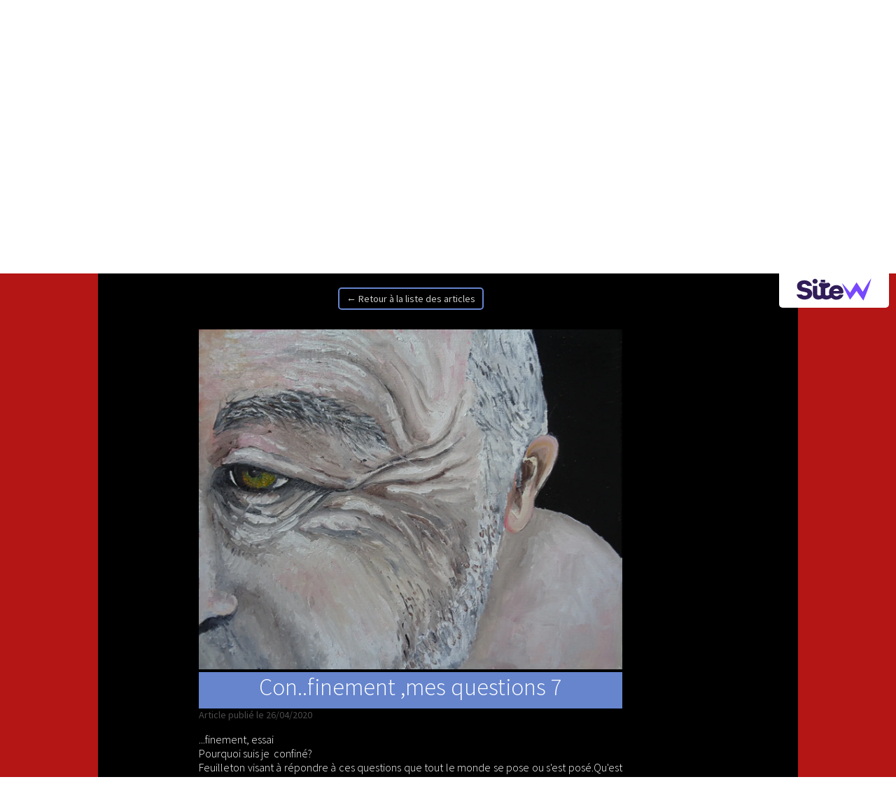

--- FILE ---
content_type: text/plain; charset=utf-8
request_url: https://www.alaincoulon.com/json/cpt_ask/8737,19
body_size: 1432
content:
{"member":{"errors":["L'adresse email est incorrecte"]},"articles":{"25571":{"title":"Con..finement ,mes questions 7","published_at":"2020-04-26","content_first":"\u003cp\u003e\u003cspan style=\"color: #ffffff;\"\u003e...finement, essai\u003cbr\u003e\u003c/span\u003e\u003c/p\u003e\n\u003cp\u003e\u003cspan style=\"color: #ffffff;\"\u003ePourquoi suis je\u0026nbsp; confiné?\u003c/span\u003e\u003c/p\u003e\n\u003cp\u003e\u003cspan style=\"color: #ffffff;\"\u003e Feuilleton visant à répondre à ces questions que tout le monde se pose ou s'est posé.Qu'est ce qui a poussé la quasi totalité des différents régimes autour du monde, à la même solution face à ce qu'on nous présentait comme une grippe, \"Le CONFINEMENT\", avec les conséquences économique qu'on peut prévoir...\u003c/span\u003e\u003cem\u003e\u003c/em\u003e\u003c/p\u003e","categories":[5320],"id":"25571","published":true,"img":{"id":23134070,"name":"A_rides_Huile_sur_toile_22X27_90_.jpg","url":"/Root/drud2/A_rides_Huile_sur_toile_22X27_90_.jpg","removable":true,"width":2208,"height":1776,"thumbnails":{"normal":"/Root/drud2/A_rides_Huile_sur_toile_22X27_90_.jpg?s=YqFCk3A=","small":"/Root/drud2/A_rides_Huile_sur_toile_22X27_90_.jpg?s=YqFAlnA="},"api":"sitew","srcset":{"2208":"/Root/drud2/A_rides_Huile_sur_toile_22X27_90_.jpg?s=YqFDkXBs","1920":"/Root/drud2/A_rides_Huile_sur_toile_22X27_90_.jpg?s=YqFAmnJk","1440":"/Root/drud2/A_rides_Huile_sur_toile_22X27_90_.jpg?s=YqFAl3Rk","1280":"/Root/drud2/A_rides_Huile_sur_toile_22X27_90_.jpg?s=YqFAkXhk","1024":"/Root/drud2/A_rides_Huile_sur_toile_22X27_90_.jpg?s=YqFAk3Jg","768":"/Root/drud2/A_rides_Huile_sur_toile_22X27_90_.jpg?s=YqFGlXg=","425":"/Root/drud2/A_rides_Huile_sur_toile_22X27_90_.jpg?s=YqFFkXU="}},"site_id":430205,"url_name":"b25571a/Con_finement_mes_questions_7","pageid":"I"}}}

--- FILE ---
content_type: text/plain; charset=utf-8
request_url: https://www.alaincoulon.com/json/cpt_ask/8737,19
body_size: 848
content:
{"member":{"errors":["L'adresse email est incorrecte"]},"all_categories":{"5320":{"id":5320,"name":"Blog","order":[26674,26673,26546,25576,25575,25574,25573,25572,25571,25570,25569,25568,25567,25560,25558,19516]}},"categories":[5320],"order":[26674,26673,26546,25576,25575,25574,25573,25572,25571,25570,25569,25568,25567,25560,25558,19516]}

--- FILE ---
content_type: text/plain; charset=utf-8
request_url: https://www.alaincoulon.com/json/cpt_ask/8737,19
body_size: 1432
content:
{"member":{"errors":["L'adresse email est incorrecte"]},"articles":{"25571":{"title":"Con..finement ,mes questions 7","published_at":"2020-04-26","content_first":"\u003cp\u003e\u003cspan style=\"color: #ffffff;\"\u003e...finement, essai\u003cbr\u003e\u003c/span\u003e\u003c/p\u003e\n\u003cp\u003e\u003cspan style=\"color: #ffffff;\"\u003ePourquoi suis je\u0026nbsp; confiné?\u003c/span\u003e\u003c/p\u003e\n\u003cp\u003e\u003cspan style=\"color: #ffffff;\"\u003e Feuilleton visant à répondre à ces questions que tout le monde se pose ou s'est posé.Qu'est ce qui a poussé la quasi totalité des différents régimes autour du monde, à la même solution face à ce qu'on nous présentait comme une grippe, \"Le CONFINEMENT\", avec les conséquences économique qu'on peut prévoir...\u003c/span\u003e\u003cem\u003e\u003c/em\u003e\u003c/p\u003e","categories":[5320],"id":"25571","published":true,"img":{"id":23134070,"name":"A_rides_Huile_sur_toile_22X27_90_.jpg","url":"/Root/drud2/A_rides_Huile_sur_toile_22X27_90_.jpg","removable":true,"width":2208,"height":1776,"thumbnails":{"normal":"/Root/drud2/A_rides_Huile_sur_toile_22X27_90_.jpg?s=YqFCk3A=","small":"/Root/drud2/A_rides_Huile_sur_toile_22X27_90_.jpg?s=YqFAlnA="},"api":"sitew","srcset":{"2208":"/Root/drud2/A_rides_Huile_sur_toile_22X27_90_.jpg?s=YqFDkXBs","1920":"/Root/drud2/A_rides_Huile_sur_toile_22X27_90_.jpg?s=YqFAmnJk","1440":"/Root/drud2/A_rides_Huile_sur_toile_22X27_90_.jpg?s=YqFAl3Rk","1280":"/Root/drud2/A_rides_Huile_sur_toile_22X27_90_.jpg?s=YqFAkXhk","1024":"/Root/drud2/A_rides_Huile_sur_toile_22X27_90_.jpg?s=YqFAk3Jg","768":"/Root/drud2/A_rides_Huile_sur_toile_22X27_90_.jpg?s=YqFGlXg=","425":"/Root/drud2/A_rides_Huile_sur_toile_22X27_90_.jpg?s=YqFFkXU="}},"site_id":430205,"url_name":"b25571a/Con_finement_mes_questions_7","pageid":"I"}}}

--- FILE ---
content_type: text/plain; charset=utf-8
request_url: https://www.alaincoulon.com/json/cpt_ask/8737,19
body_size: 5181
content:
{"member":{"errors":["L'adresse email est incorrecte"]},"content_last":"\u003cp\u003e\u003cspan class=\"font_medium\"\u003eLla situation à ce jour, 26 Avril 2020\u003c/span\u003e\u003c/p\u003e\n\u003cp\u003e\u0026nbsp;\u003c/p\u003e\n\u003cp\u003e\u003cspan class=\"font_medium\"\u003e\u003cstrong\u003e461\u003c/strong\u003e nouveaux cas confinés\u003c/span\u003e\u003c/p\u003e\n\u003cp\u003e\u003cspan class=\"font_medium\"\u003eTotal\u0026nbsp;: \u003cstrong\u003e124575/ Monde 2 897 941\u003c/strong\u003e\u003c/span\u003e\u003c/p\u003e\n\u003cp\u003e\u003cspan class=\"font_medium\"\u003e\u003cstrong\u003e152 \u003c/strong\u003eNouveaux décès\u003c/span\u003e\u003c/p\u003e\n\u003cp\u003e\u003cspan class=\"font_medium\"\u003eTotal:\u003cstrong\u003e14202/Monde 202846\u003c/strong\u003e\u003c/span\u003e\u003c/p\u003e\n\u003cp\u003e\u0026nbsp;\u003c/p\u003e\n\u003cp\u003e\u003cspan class=\"font_medium\"\u003e0 nouvaux cas en réanimation\u003c/span\u003e\u003c/p\u003e\n\u003cp\u003e\u003cspan class=\"font_medium\"\u003e0 nouvelles hospitalisations(28217)\u003c/span\u003e\u003c/p\u003e\n\u003cp\u003e\u003cspan class=\"font_medium\"\u003e\u003cstrong\u003e309 \u003c/strong\u003enouveaux patients guéris\u003c/span\u003e\u003c/p\u003e\n\u003cp\u003e\u003cspan class=\"font_medium\"\u003e\u003cstrong\u003eTotal 44903/ Monde 816685\u003c/strong\u003e\u003c/span\u003e\u003c/p\u003e\n\u003cp\u003e\u0026nbsp;\u003c/p\u003e\n\u003cp\u003e\u003cspan class=\"font_medium\"\u003e\u003cstrong\u003eQue c'est il passé en mars\u0026nbsp;?\u003c/strong\u003e\u003c/span\u003e\u003c/p\u003e\n\u003ch3 class=\"western\"\u003e\u003cspan class=\"font_medium\"\u003eDes déclarations\u003c/span\u003e\u003c/h3\u003e\n\u003cp\u003e\u003cspan class=\"font_medium\"\u003e\u003cstrong\u003e5 Mars Entretien mme Sybeth n'Dyaye/mme Martichoux\u003c/strong\u003e\u003c/span\u003e\u003c/p\u003e\n\u003cp\u003e\u003cspan class=\"font_medium\"\u003e\u003cbr\u003eMerci beaucoup d'être sur LCI ce matin. Le coronavirus, ce jeudi matin la France est toujours au stade 2, il est peu probable que nous échappions au stade 3, c'est vous-même qui l'avez dit hier. Un, est-ce que c'est inévitable, vous confirmez, et deux, est-ce que c'est une question d'heures ou une question de jours ?\u003c/span\u003e\u003c/p\u003e\n\u003cp\u003e\u003cspan class=\"font_medium\"\u003e\u003cbr\u003e…SIBETH NDIAYE\u003cbr\u003e\u003cstrong\u003e ce n'est pas une question d'heures évidemment\u003c/strong\u003e, ce qui est important c'est que, quand il y a une épidémie qui progresse ,c'est de faire en sorte d'être prêts au moment où on arrive dans un stade épidémique, qui effectivement me paraît inévitable \u003c/span\u003e\u003c/p\u003e\n\u003cp\u003e\u003cspan class=\"font_medium\"\u003eLIZABETH MARTICHOUX\u003cbr\u003eD'accord, donc ce sera au cas par cas, vous continuerez un peu à faire au cas par cas.\u003c/span\u003e\u003c/p\u003e\n\u003cp\u003e\u003cspan class=\"font_medium\"\u003eSIBETH NDIAYE\u003cbr\u003eIl y a du cas par cas, évidemment, mais ce que je veux aussi dire c'est que, dans un stade 3, \u003cstrong\u003evous savez, on ne va pas arrêter la France. Notre pays est un pays qui est solide…\u003c/strong\u003e\u003c/span\u003e\u003c/p\u003e\n\u003cp\u003e\u003cspan class=\"font_medium\"\u003eELIZABETH MARTICHOUX\u003cbr\u003eD'ailleurs, la limite de 5000 personnes au-delà de laquelle on ne peut pas se rassembler, elle ne va pas baisser pour l'instant ?\u003c/span\u003e\u003c/p\u003e\n\u003cp\u003e\u003cspan class=\"font_medium\"\u003eSIBETH NDIAYE\u003cbr\u003eNon, on n'envisage pas de la baisser, sauf dans les endroits où il y a vraiment une circulation active du virus, comme dans l'Oise par exemple, où on a interdit tous les rassemblements collectifs.\u003c/span\u003e\u003c/p\u003e\n\u003cp\u003e\u003cspan class=\"font_medium\"\u003eELIZABETH MARTICHOUX\u003cbr\u003e\u003cstrong\u003eLa Vie ne s'arrêtera pas\u0026nbsp;?\u003c/strong\u003e\u003c/span\u003e\u003c/p\u003e\n\u003cp\u003e\u003cspan class=\"font_medium\"\u003eSIBETH NDIAYE\u003cbr\u003e\u003cstrong\u003eLa vie ne s'arrêtera pas…\u003c/strong\u003e\u003c/span\u003e\u003c/p\u003e\n\u003cp\u003e\u003cspan class=\"font_medium\"\u003eELIZABETH MARTICHOUX\u003cbr\u003eEst-ce que c'est un arbitrage du gouvernement, ça Sibeth NDIAYE ?\u003c/span\u003e\u003c/p\u003e\n\u003cp\u003e\u003cspan class=\"font_medium\"\u003eSIBETH NDIAYE\u003cbr\u003eMais non, ce n'est pas du tout…\u003c/span\u003e\u003c/p\u003e\n\u003cp\u003e\u003cspan class=\"font_medium\"\u003eELIZABETH MARTICHOUX\u003cbr\u003eEst-ce que vous avez arbitré sur les contraintes en vous disant finalement nous on veut, par exemple, que la vie économique continue, dans l'intérêt des Français, et donc on va décider qu'à ce stade 3, eh bien finalement il y aura le moins de contraintes possibles, est-ce que c'est un arbitrage ou pas ?\u003c/span\u003e\u003c/p\u003e\n\u003cp\u003e\u003cspan class=\"font_medium\"\u003eSIBETH NDIAYE\u003cbr\u003eAlors, en fait, le gouvernement, vous savez, suit des préconisations scientifiques et sanitaires, donc on ne se lève pas un matin sur un coin de table avec Edouard PHILIPPE et Olivier VERAN en se disant nous ça nous arrangerait plus que ce soit comme ci ou comme ça, on suit des préconisations scientifiques. \u003cstrong\u003eJe voudrais dire deux choses. La première c'est que, chaque année, en France, il y a une épidémie de grippe, cette épidémie de grippe elle touche 2,5 à 3 millions de personnes, elle fait malheureusement plusieurs milliers de décès chaque année. Aujourd'hui on a plus de décès, en France, de la grippe, que dans le monde, du coronavirus. Ça ne veut pas pour autant dire que je minimise ce qu'est le coronavirus \u003c/strong\u003e\u003c/span\u003e\u003c/p\u003e\n\u003cp\u003e\u003cspan class=\"font_medium\"\u003eELIZABETH MARTICHOUX\u003cbr\u003eLes élections municipales seront maintenues, c'est toujours la ligne ?\u003c/span\u003e\u003c/p\u003e\n\u003cp\u003e\u003cspan class=\"font_medium\"\u003eSIBETH NDIAYE\u003cbr\u003eC'est toujours effectivement notre objectif, faire en sorte que \u003cstrong\u003eles élections municipales soient maintenues, il n'y a pas de raison de les annuler,\u003c/strong\u003e évidemment je comprends qu'il y ait de la peur, que les gens se disent est-ce que c'est une bonne idée d'aller dans un bureau de vote ? dans un bureau de vote vous y passer peu de temps, vous pouvez vous laver les mains au gel hydro-alcoolique, avant et après, faire tous les gestes qui font qu'on peut parfaitement aller voter en toute sérénité.\u003c/span\u003e\u003c/p\u003e\n\u003cp\u003e\u003cbr\u003e\u003cbr\u003e\u003c/p\u003e\n\u003cp\u003e\u003cspan class=\"font_medium\"\u003eOn voit toute la clairvoyance de Mme la porte parole, d'un gouvernement qui navigue à vue.\u003c/span\u003e\u003c/p\u003e\n\u003cp\u003e\u003cbr\u003e\u003cbr\u003e\u003c/p\u003e\n\u003cp\u003e\u003cspan class=\"font_medium\"\u003e \u003cstrong\u003e6 mars\u003c/strong\u003e\u003c/span\u003e\u003c/p\u003e\n\u003cp\u003e\u003cspan class=\"font_medium\"\u003eLa politique par l'exemple ? Vendredi 6 mars 2020, le président de la République Emmanuel Macron et son épouse Brigitte ont été vus en sortie au théâtre, à Paris. L'occasion de montrer aux Français qu'en dépit des mesures prises contre les grands rassemblements de personnes, la vie continue.\u003c/span\u003e\u003c/p\u003e\n\u003cp\u003e\u003cbr\u003e\u003cbr\u003e\u003c/p\u003e\n\u003cul\u003e\n\u003cli\u003e\n\u003cp\u003e\u003cspan class=\"font_medium\"\u003eTous les \u003ca href=\"https://www.purepeople.com/article/patrick-bruel-ne-va-pas-terrible-ses-shows-reportes-a-cause-du-coronavirus_a378107/1\"\u003erassemblements de plus de 5000 personnes en milieu fermé sont interdits\u003c/a\u003e pour une période temporaire, a annoncé le nouveau ministre de la Santé, Olivier Véran ; une manière de lutter contre le \u003ca href=\"https://www.purepeople.com/article/m-pokora-une-fan-veut-sauver-son-pyramide-tour-annule-a-cause-du-coronavirus_a378149/1\"\u003ecoronavirus\u003c/a\u003e. Si certains français n'osent plus se retrouver entourés d'autres gens, même en petit nombre, le président de la République a tenu à se montrer rassurant. Ainsi, il est sorti au théâtre, le 6 mars 2020.\u003c/span\u003e\u003c/p\u003e\n\u003c/li\u003e\n\u003cli\u003e\n\u003cp\u003e\u003cspan class=\"font_medium\"\u003e\u003ca href=\"https://fr.wikipedia.org/wiki/8_mars\"\u003e8 mars\u003c/a\u003e\u0026nbsp;: face à l'\u003ca href=\"https://fr.wikipedia.org/wiki/Pandémie_de_Covid-19_en_France\"\u003eépidémie de maladie à coronavirus\u003c/a\u003e, le gouvernement interdit les rassemblements de plus 1\u0026nbsp;000 personnes dans tout le pays.\u003c/span\u003e\u003c/p\u003e\n\u003cp\u003e\u0026nbsp;\u003c/p\u003e\n\u003c/li\u003e\n\u003cli\u003e\n\u003cp\u003e\u003cspan class=\"font_medium\"\u003e\u003ca href=\"https://fr.wikipedia.org/wiki/12_mars\"\u003e12 mars\u003c/a\u003e\u0026nbsp;: le président \u003ca href=\"https://fr.wikipedia.org/wiki/Emmanuel_Macron\"\u003eEmmanuel Macron\u003c/a\u003e annonce de nouvelles règles strictes, dont la \u003ca href=\"https://fr.wikipedia.org/wiki/Fermeture_des_établissements_scolaires_français\"\u003efermeture de tous les établissements scolaires\u003c/a\u003e dans le pays, à partir du lundi 16 mars pour une durée indéterminée, ainsi que le renforcement des professionnels de santé pour freiner le plus possible l'épidémie en France. \u003c/span\u003e\u003c/p\u003e\n\u003c/li\u003e\n\u003cli\u003e\n\u003cp\u003e\u0026nbsp;\u003c/p\u003e\n\u003c/li\u003e\n\u003cli\u003e\n\u003cp\u003e\u003cspan class=\"font_medium\"\u003e\u003ca href=\"https://fr.wikipedia.org/wiki/14_mars\"\u003e14 mars\u003c/a\u003e\u0026nbsp;: le premier ministre annonce la fermeture de tous les «\u0026nbsp;lieux recevant du public non indispensables à la vie du pays\u0026nbsp;» \u003c/span\u003e\u003c/p\u003e\n\u003c/li\u003e\n\u003cli\u003e\n\u003cp\u003e\u0026nbsp;\u003c/p\u003e\n\u003c/li\u003e\n\u003cli\u003e\n\u003cp\u003e\u003cspan class=\"font_medium\"\u003e\u003ca href=\"https://fr.wikipedia.org/wiki/15_mars\"\u003e15 mars\u003c/a\u003e\u0026nbsp;: \u003ca href=\"https://fr.wikipedia.org/wiki/Élections_municipales_françaises_de_2020\"\u003eélections municipales\u003c/a\u003e (1\u003csup\u003eer\u003c/sup\u003e tour).Absentéisme record pour des élections municipale, fréquentation importante des quais de Seine.\u003c/span\u003e\u003c/p\u003e\n\u003c/li\u003e\n\u003cli\u003e\n\u003cp\u003e\u003cspan class=\"font_medium\"\u003e16 Mars\u003c/span\u003e\u003c/p\u003e\n\u003c/li\u003e\n\u003cli\u003e\n\u003ch1 class=\"western\"\u003e\u003cspan class=\"font_medium\"\u003eLe président Macron, dans son discours du 16 mars, annonce la restriction obligatoire des déplacements\u003c/span\u003e\u003c/h1\u003e\n\u003c/li\u003e\n\u003cli\u003e\n\u003ch2 class=\"western\"\u003e\u003cspan class=\"font_medium\"\u003eDans son allocution télévisée de ce jour, le président de la République a prévenu que des sanctions seraient infligées contre toute \"infraction\" aux nouvelles règles qui s'appliqueront dès mardi midi.\u003c/span\u003e\u003c/h2\u003e\n\u003c/li\u003e\n\u003cli\u003e\n\u003cp\u003e\u0026nbsp;\u003c/p\u003e\n\u003c/li\u003e\n\u003cli\u003e\n\u003cp\u003e\u003cspan class=\"font_medium\"\u003e\u003ca href=\"https://fr.wikipedia.org/wiki/17_mars\"\u003e17 mars\u003c/a\u003e\u0026nbsp;: début du \u003ca href=\"https://fr.wikipedia.org/wiki/Confinement_de_2020_en_France\"\u003econfinement de la population\u003c/a\u003e. \u003c/span\u003e\u003c/p\u003e\n\u003c/li\u003e\n\u003cli\u003e\n\u003cp\u003e\u003cspan class=\"font_medium\"\u003e\u003ca name=\"cite_ref-15\"\u003e\u003c/a\u003e\u003ca href=\"https://fr.wikipedia.org/wiki/22_mars\"\u003e22 mars\u003c/a\u003e\u0026nbsp;: le Parlement adopte la la loi instaurant un «\u0026nbsp;\u003ca href=\"https://fr.wikipedia.org/wiki/État_d%27urgence_sanitaire\"\u003eétat d'urgence sanitaire\u003c/a\u003e\u0026nbsp;»\u003ca href=\"https://fr.wikipedia.org/wiki/2020_en_France#cite_note-15\"\u003e15\u003c/a\u003e. \u003c/span\u003e\u003c/p\u003e\n\u003c/li\u003e\n\u003cli\u003e\n\u003cp\u003e\u003cspan class=\"font_medium\"\u003e\u003ca href=\"https://fr.wikipedia.org/wiki/25_mars\"\u003e25 mars\u003c/a\u003e\u0026nbsp;: le gouvernement adopte vingt-cinq \u003ca href=\"https://fr.wikipedia.org/wiki/Ordonnance_en_droit_constitutionnel_français\"\u003eordonnances\u003c/a\u003e dans le cadre de l'état d'urgence sanitaire\u0026nbsp;; l'\u003ca href=\"https://fr.wikipedia.org/wiki/Opération_Résilience\"\u003eopération Résilience\u003c/a\u003e est lancée. \u003c/span\u003e\u003c/p\u003e\n\u003c/li\u003e\n\u003cli\u003e\n\u003cp\u003e\u003cspan class=\"font_medium\"\u003e\u003ca name=\"cite_ref-161\"\u003e\u003c/a\u003e\u003ca href=\"https://fr.wikipedia.org/wiki/27_mars\"\u003e27 mars\u003c/a\u003e\u0026nbsp;: le gouvernement prolonge le confinement jusqu'au 15 avril\u003ca href=\"https://fr.wikipedia.org/wiki/2020_en_France#cite_note-16\"\u003e16\u003c/a\u003e. \u003c/span\u003e\u003c/p\u003e\n\u003c/li\u003e\n\u003cli\u003e\n\u003cp\u003e\u003cspan class=\"font_medium\"\u003e\u003ca href=\"https://fr.wikipedia.org/wiki/29_mars\"\u003e29 mars\u003c/a\u003e\u0026nbsp;: décès de l'ancien ministre et président du \u003ca href=\"https://fr.wikipedia.org/wiki/Conseil_départemental_des_Hauts-de-Seine\"\u003econseil départemental des Hauts-de-Seine\u003c/a\u003e \u003ca href=\"https://fr.wikipedia.org/wiki/Patrick_Devedjian\"\u003ePatrick Devedjian\u003c/a\u003e du \u003ca href=\"https://fr.wikipedia.org/wiki/Covid-19\"\u003ecovid-19\u003c/a\u003e, et du député \u003ca href=\"https://fr.wikipedia.org/wiki/La_République_en_marche\"\u003eLREM\u003c/a\u003e du Vaucluse \u003ca href=\"https://fr.wikipedia.org/wiki/Jean-François_Cesarini\"\u003eJean-François Cesarini\u003c/a\u003e d'un cancer.\u003c/span\u003e\u003c/p\u003e\n\u003c/li\u003e\n\u003c/ul\u003e\n\u003cp\u003e\u0026nbsp;\u003c/p\u003e\n\u003cp\u003e\u003cspan class=\"font_medium\"\u003eEtc Etc Etc,\u003c/span\u003e\u003c/p\u003e\n\u003cp\u003e\u0026nbsp;\u003c/p\u003e\n\u003cp\u003e\u003cspan class=\"font_medium\"\u003ej'arrêterais là , le rapport chronologique des faits ,des dates des chiffres pour en revenir à ma question de base\u003c/span\u003e\u003c/p\u003e\n\u003cp\u003e\u0026nbsp;\u003c/p\u003e\n\u003cp\u003e\u003cspan class=\"font_medium\"\u003e\u003cstrong\u003ePourquoi\u0026nbsp; est on confiné\u0026nbsp;?\u003c/strong\u003e\u003c/span\u003e\u003c/p\u003e\n\u003cp\u003e\u0026nbsp;\u003c/p\u003e\n\u003cp\u003e\u003cspan class=\"font_medium\"\u003een vertu du principe de précaution\u0026nbsp;? C'est évident..\u0026nbsp;\u003c/span\u003e\u003c/p\u003e\n\u003cp\u003e\u003cspan class=\"font_medium\"\u003eune précaution face à quoi, à une épidémie\u0026nbsp;? C'est évident. \u003c/span\u003e\u003c/p\u003e\n\u003cp\u003e\u003cspan class=\"font_medium\"\u003eUne Pandémie est même plus juste.\u003c/span\u003e\u003c/p\u003e\n\u003cp\u003e\u003cspan class=\"font_medium\"\u003eLe Confinement était il évitable\u0026nbsp;? Peut être ,mais comment\u0026nbsp;?\u003c/span\u003e\u003c/p\u003e\n\u003cp\u003e\u003cspan class=\"font_medium\"\u003eLa pandémie était elle évitable.\u0026nbsp;? Peut être\u0026nbsp;. \u003c/span\u003e\u003c/p\u003e\n\u003cp\u003e\u003cspan class=\"font_medium\"\u003eMais dans ce cas des pays, s'en sortent ils mieux?\u003c/span\u003e\u003c/p\u003e\n\u003cp\u003e\u003cspan class=\"font_medium\"\u003eOui, à des niveaux différents. \u003c/span\u003e\u003c/p\u003e\n\u003cp\u003e\u003cspan class=\"font_medium\"\u003ePourquoi\u0026nbsp;? Est ce que les décision prises ont été les bonnes\u0026nbsp;? C'est toujours facile de réécrire l'histoire\u0026nbsp;. Mais la France était elle prête à affronter ce genre d'attaque\u0026nbsp;? Il semble que Non. Pourquoi\u0026nbsp;? Que manquait il\u0026nbsp;? Quelle était la situation de la FRANCE de 2019\u0026nbsp;? \u003c/span\u003e\u003c/p\u003e\n\u003cp\u003e\u0026nbsp;\u003c/p\u003e\n\u003cp\u003e\u0026nbsp;\u003c/p\u003e\n\u003cp\u003e\u003cspan class=\"font_medium\"\u003eDemain j'essaierais de répondre subjectivement à ces questions.\u003c/span\u003e\u003c/p\u003e\n\u003cp\u003e\u0026nbsp;\u003c/p\u003e\n\u003cp\u003e\u0026nbsp;\u003c/p\u003e\n\u003cp\u003e\u0026nbsp;\u003c/p\u003e\n\u003cp\u003e\u0026nbsp;\u003c/p\u003e\n\u003cp\u003e\u0026nbsp;\u003c/p\u003e\n\u003cp\u003e\u0026nbsp;\u003c/p\u003e\n\u003cp\u003e\u0026nbsp;\u003c/p\u003e\n\u003cp\u003e\u0026nbsp;\u003c/p\u003e\n\u003cp\u003e\u0026nbsp;\u003c/p\u003e\n\u003cp\u003e\u0026nbsp;\u003c/p\u003e","categories":[5320]}